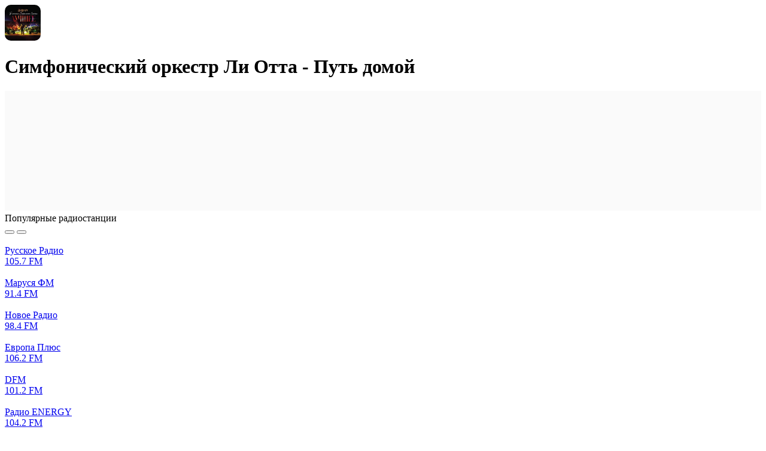

--- FILE ---
content_type: text/html; charset=UTF-8
request_url: https://top-radio.pro/track/5859
body_size: 293858
content:
<!DOCTYPE html>
<html lang="ru">
<head>
    <meta charset="UTF-8"/>
    <meta name="csrf-token" content="ylN8vQYLXdm1pvKgxe0LCgPV9GrQpl72E0gNfktk" />
        <title>Симфонический оркестр Ли Отта - Путь домой — слушать онлайн на Топ-Радио</title>
    
    
    <meta property="og:type" content="website" />
    <meta property="og:title" content="Симфонический оркестр Ли Отта - Путь домой — слушать онлайн на Топ-Радио" />
        <meta property="og:description" content="Слушать трек Симфонический оркестр Ли Отта - Путь домой который звучал на радио онлайн бесплатно." />
        <meta property="og:url" content="https://top-radio.pro/track/5859" />

        <meta name="description" content="Слушать трек Симфонический оркестр Ли Отта - Путь домой который звучал на радио онлайн бесплатно." />
    
    
    <meta name="format-detection" content="telephone=no"/>
    <meta name="viewport" content="width=device-width, height=device-height"/>

    <link rel="shortcut icon" href="https://top-radio.pro/favicon.ico" type="image/x-icon"/>
    <link rel="icon" href="https://top-radio.pro/favicon.svg" type="image/svg+xml"/>

    <link href="https://cdn.jsdelivr.net" rel="dns-prefetch"/>
   <!-- <link href="https://pagead2.googlesyndication.com" rel="dns-prefetch"/>-->
    <link href="https://yastatic.net" rel="dns-prefetch"/>

    <!--[if lt IE 9]>
    <script src="https://top-radio.pro/js/respond.min.js"></script>
    <![endif]-->

    <link rel="stylesheet" type="text/css" href="https://top-radio.pro/css/mainStyles.css?v=8354853456537"/>
    <!-- Yandex.RTB -->
<script>window.yaContextCb=window.yaContextCb||[]</script>
<script src="https://yandex.ru/ads/system/context.js" async></script>


</head>
<body>

    <div class="page flex reverse">

        <div class="main">
            
<div class="main-content flex">
    <div class="main-left main-radio width-page">

        <div class="box">
            <div class="box-content">

                <div class="box-header">
                    <div class="flex" style="
    align-items: center;
">
                                                <img style="
    width: 60px;
    border-radius: 10px;
    margin-right: 20px;
" src="https://top-radio.pro/imgTrack/afefd3fbf95a182a6b298d568fc27780.jpg" />
                                                <h1 class="box-title">Симфонический оркестр Ли Отта - Путь домой</h1>
                    </div>
                </div>

                <div class="box-body">
    				<div class="track__ifplayer">
    					<!--noindex-->
    					<iframe frameborder="0" style="border:none;width:100%;" width="100%" height="200" src="https://music.yandex.ru/iframe/#track/25427350/2999136"></iframe>
    					<!--/noindex-->
    				</div>
                </div>

            </div>
        </div>
 <div class="box-body"> 
 <!-- Yandex.RTB R-A-6170304-1 -->
<div id="yandex_rtb_R-A-6170304-1"></div>
<script>
window.yaContextCb.push(()=>{
	Ya.Context.AdvManager.render({
		"blockId": "R-A-6170304-1",
		"renderTo": "yandex_rtb_R-A-6170304-1"
	})
})
</script>
</div>
                 <div class="box main-popular_box">
            <div class="box-content">
                <div class="box-header flex align-center justify-beetwen">
                    <div class="flex">
                        <div class="box-header__icon icon-popular_radio"></div>
                        

                        <div class="box-title">Популярные радиостанции</div>
                    </div>
                    <div class="box-header_nav flex">
                        <button class="btn-slider_nav left" title="Влево">
                            <span class="icon-slider_nav-left"></span>
                        </button>
                        <button class="btn-slider_nav right" title="Вправо">
                            <span class="icon-slider_nav-right"></span>
                        </button>
                    </div>
                </div>
                <div class="box-body">
                    <div class="main-carousel_popular owl-carousel owl-theme box-list">

                                                    <div class="box-list__item">
                                <a class="box-list__item-link" href="https://top-radio.pro/web/russkoe" title="Русское Радио">
                                    <div class="box-list__item-cover">
                                        <img class="box-list__item-img img__load" src="https://top-radio.pro/assets/image/load.gif" data-src="[data-uri]" alt="Русское Радио"/>
                                    </div>
                                    <div class="box-list__item-title">
                                        <div class="box-list__item-name">Русское Радио</div>
                                                                                    <div class="box-list__item-hz"><div class="svg_icon_short_hz_radio"></div>105.7 FM</div>
                                                                            </div>
                                </a>
                            </div>
                                                    <div class="box-list__item">
                                <a class="box-list__item-link" href="https://top-radio.pro/web/marusya-fm" title="Маруся ФМ">
                                    <div class="box-list__item-cover">
                                        <img class="box-list__item-img img__load" src="https://top-radio.pro/assets/image/load.gif" data-src="[data-uri]" alt="Маруся ФМ"/>
                                    </div>
                                    <div class="box-list__item-title">
                                        <div class="box-list__item-name">Маруся ФМ</div>
                                                                                    <div class="box-list__item-hz"><div class="svg_icon_short_hz_radio"></div>91.4 FM</div>
                                                                            </div>
                                </a>
                            </div>
                                                    <div class="box-list__item">
                                <a class="box-list__item-link" href="https://top-radio.pro/web/novoe" title="Новое Радио">
                                    <div class="box-list__item-cover">
                                        <img class="box-list__item-img img__load" src="https://top-radio.pro/assets/image/load.gif" data-src="[data-uri]" alt="Новое Радио"/>
                                    </div>
                                    <div class="box-list__item-title">
                                        <div class="box-list__item-name">Новое Радио</div>
                                                                                    <div class="box-list__item-hz"><div class="svg_icon_short_hz_radio"></div>98.4 FM</div>
                                                                            </div>
                                </a>
                            </div>
                                                    <div class="box-list__item">
                                <a class="box-list__item-link" href="https://top-radio.pro/web/evropa-plyus" title="Европа Плюс">
                                    <div class="box-list__item-cover">
                                        <img class="box-list__item-img img__load" src="https://top-radio.pro/assets/image/load.gif" data-src="[data-uri]" alt="Европа Плюс"/>
                                    </div>
                                    <div class="box-list__item-title">
                                        <div class="box-list__item-name">Европа Плюс</div>
                                                                                    <div class="box-list__item-hz"><div class="svg_icon_short_hz_radio"></div>106.2 FM</div>
                                                                            </div>
                                </a>
                            </div>
                                                    <div class="box-list__item">
                                <a class="box-list__item-link" href="https://top-radio.pro/web/dfm" title="DFM">
                                    <div class="box-list__item-cover">
                                        <img class="box-list__item-img img__load" src="https://top-radio.pro/assets/image/load.gif" data-src="[data-uri]" alt="DFM"/>
                                    </div>
                                    <div class="box-list__item-title">
                                        <div class="box-list__item-name">DFM</div>
                                                                                    <div class="box-list__item-hz"><div class="svg_icon_short_hz_radio"></div>101.2 FM</div>
                                                                            </div>
                                </a>
                            </div>
                                                    <div class="box-list__item">
                                <a class="box-list__item-link" href="https://top-radio.pro/web/energy" title="Радио ENERGY">
                                    <div class="box-list__item-cover">
                                        <img class="box-list__item-img img__load" src="https://top-radio.pro/assets/image/load.gif" data-src="[data-uri]" alt="Радио ENERGY"/>
                                    </div>
                                    <div class="box-list__item-title">
                                        <div class="box-list__item-name">Радио ENERGY</div>
                                                                                    <div class="box-list__item-hz"><div class="svg_icon_short_hz_radio"></div>104.2 FM</div>
                                                                            </div>
                                </a>
                            </div>
                                                    <div class="box-list__item">
                                <a class="box-list__item-link" href="https://top-radio.pro/web/rekord" title="Радио Рекорд">
                                    <div class="box-list__item-cover">
                                        <img class="box-list__item-img img__load" src="https://top-radio.pro/assets/image/load.gif" data-src="[data-uri]" alt="Радио Рекорд"/>
                                    </div>
                                    <div class="box-list__item-title">
                                        <div class="box-list__item-name">Радио Рекорд</div>
                                                                                    <div class="box-list__item-hz"><div class="svg_icon_short_hz_radio"></div>106.3 FM</div>
                                                                            </div>
                                </a>
                            </div>
                                                    <div class="box-list__item">
                                <a class="box-list__item-link" href="https://top-radio.pro/web/retro-fm" title="Ретро FM">
                                    <div class="box-list__item-cover">
                                        <img class="box-list__item-img img__load" src="https://top-radio.pro/assets/image/load.gif" data-src="[data-uri]" alt="Ретро FM"/>
                                    </div>
                                    <div class="box-list__item-title">
                                        <div class="box-list__item-name">Ретро FM</div>
                                                                                    <div class="box-list__item-hz"><div class="svg_icon_short_hz_radio"></div>88.3 FM</div>
                                                                            </div>
                                </a>
                            </div>
                                                    <div class="box-list__item">
                                <a class="box-list__item-link" href="https://top-radio.pro/web/monte-karlo" title="Радио Монте-Карло">
                                    <div class="box-list__item-cover">
                                        <img class="box-list__item-img img__load" src="https://top-radio.pro/assets/image/load.gif" data-src="[data-uri]" alt="Радио Монте-Карло"/>
                                    </div>
                                    <div class="box-list__item-title">
                                        <div class="box-list__item-name">Радио Монте-Карло</div>
                                                                                    <div class="box-list__item-hz"><div class="svg_icon_short_hz_radio"></div>102.1 FM</div>
                                                                            </div>
                                </a>
                            </div>
                                                    <div class="box-list__item">
                                <a class="box-list__item-link" href="https://top-radio.pro/web/yumor-fm" title="Юмор FM">
                                    <div class="box-list__item-cover">
                                        <img class="box-list__item-img img__load" src="https://top-radio.pro/assets/image/load.gif" data-src="[data-uri]" alt="Юмор FM"/>
                                    </div>
                                    <div class="box-list__item-title">
                                        <div class="box-list__item-name">Юмор FM</div>
                                                                                    <div class="box-list__item-hz"><div class="svg_icon_short_hz_radio"></div>88.7 FM</div>
                                                                            </div>
                                </a>
                            </div>
                                                    <div class="box-list__item">
                                <a class="box-list__item-link" href="https://top-radio.pro/web/avtoradio" title="Авторадио">
                                    <div class="box-list__item-cover">
                                        <img class="box-list__item-img img__load" src="https://top-radio.pro/assets/image/load.gif" data-src="[data-uri]" alt="Авторадио"/>
                                    </div>
                                    <div class="box-list__item-title">
                                        <div class="box-list__item-name">Авторадио</div>
                                                                                    <div class="box-list__item-hz"><div class="svg_icon_short_hz_radio"></div>90.3 FM</div>
                                                                            </div>
                                </a>
                            </div>
                                                    <div class="box-list__item">
                                <a class="box-list__item-link" href="https://top-radio.pro/web/xit-fm" title="Хит FM">
                                    <div class="box-list__item-cover">
                                        <img class="box-list__item-img img__load" src="https://top-radio.pro/assets/image/load.gif" data-src="[data-uri]" alt="Хит FM"/>
                                    </div>
                                    <div class="box-list__item-title">
                                        <div class="box-list__item-name">Хит FM</div>
                                                                                    <div class="box-list__item-hz"><div class="svg_icon_short_hz_radio"></div>107.4 FM</div>
                                                                            </div>
                                </a>
                            </div>
                                                    <div class="box-list__item">
                                <a class="box-list__item-link" href="https://top-radio.pro/web/dorozhnoe" title="Дорожное радио">
                                    <div class="box-list__item-cover">
                                        <img class="box-list__item-img img__load" src="https://top-radio.pro/assets/image/load.gif" data-src="[data-uri]" alt="Дорожное радио"/>
                                    </div>
                                    <div class="box-list__item-title">
                                        <div class="box-list__item-name">Дорожное радио</div>
                                                                                    <div class="box-list__item-hz"><div class="svg_icon_short_hz_radio"></div>96.0 FM</div>
                                                                            </div>
                                </a>
                            </div>
                                                    <div class="box-list__item">
                                <a class="box-list__item-link" href="https://top-radio.pro/web/dacha" title="Радио Дача">
                                    <div class="box-list__item-cover">
                                        <img class="box-list__item-img img__load" src="https://top-radio.pro/assets/image/load.gif" data-src="[data-uri]" alt="Радио Дача"/>
                                    </div>
                                    <div class="box-list__item-title">
                                        <div class="box-list__item-name">Радио Дача</div>
                                                                                    <div class="box-list__item-hz"><div class="svg_icon_short_hz_radio"></div>92.4 FM</div>
                                                                            </div>
                                </a>
                            </div>
                                                    <div class="box-list__item">
                                <a class="box-list__item-link" href="https://top-radio.pro/web/xoroshee-fm" title="Хорошее радио">
                                    <div class="box-list__item-cover">
                                        <img class="box-list__item-img img__load" src="https://top-radio.pro/assets/image/load.gif" data-src="[data-uri]" alt="Хорошее радио"/>
                                    </div>
                                    <div class="box-list__item-title">
                                        <div class="box-list__item-name">Хорошее радио</div>
                                                                                    <div class="box-list__item-hz"><div class="svg_icon_short_hz_radio"></div></div>
                                                                            </div>
                                </a>
                            </div>
                        
                    </div>
                </div>
            </div>
        </div>
        
        <div class="box-two box-two--home">
                        <div class="box">
                <div class="box-content">
                    <div class="box-header flex align-center justify-beetwen">
                        <div class="flex">
                            <div class="box-header__icon icon-best_radio"></div>
                            <div class="box-title">Лучшее радио</div>
                        </div>
                    </div>
                    <div class="box-body">
                        <div class="box-list_minify">

                                                            <div class="box-list__item">
                                    <a class="box-list__item-link flex align-center justify-beetwen" href="https://top-radio.pro/web/marusya-fm" title="Маруся ФМ">
                                        <div class="flex align-center">
                                            <div class="box-list__item-cover">
                                                <img class="box-list__item-img img__load" src="https://top-radio.pro/assets/image/load.gif" data-src="[data-uri]" alt="Маруся ФМ"/>
                                            </div>
                                            <div class="box-list__item-title">
                                                <div class="box-list__item-name">Маруся ФМ</div>
                                                                                                    <div class="box-list__item-hz"><div class="svg_icon_short_hz_radio"></div>91.4 FM</div>
                                                                                            </div>
                                        </div>
                                        <div class="">
                                            
                                        </div>
                                    </a>
                                </div>
                                                            <div class="box-list__item">
                                    <a class="box-list__item-link flex align-center justify-beetwen" href="https://top-radio.pro/web/dfm" title="DFM">
                                        <div class="flex align-center">
                                            <div class="box-list__item-cover">
                                                <img class="box-list__item-img img__load" src="https://top-radio.pro/assets/image/load.gif" data-src="[data-uri]" alt="DFM"/>
                                            </div>
                                            <div class="box-list__item-title">
                                                <div class="box-list__item-name">DFM</div>
                                                                                                    <div class="box-list__item-hz"><div class="svg_icon_short_hz_radio"></div>101.2 FM</div>
                                                                                            </div>
                                        </div>
                                        <div class="">
                                            
                                        </div>
                                    </a>
                                </div>
                                                            <div class="box-list__item">
                                    <a class="box-list__item-link flex align-center justify-beetwen" href="https://top-radio.pro/web/vanya" title="Радио ВАНЯ">
                                        <div class="flex align-center">
                                            <div class="box-list__item-cover">
                                                <img class="box-list__item-img img__load" src="https://top-radio.pro/assets/image/load.gif" data-src="[data-uri]" alt="Радио ВАНЯ"/>
                                            </div>
                                            <div class="box-list__item-title">
                                                <div class="box-list__item-name">Радио ВАНЯ</div>
                                                                                                    <div class="box-list__item-hz"><div class="svg_icon_short_hz_radio"></div>100.1 FM</div>
                                                                                            </div>
                                        </div>
                                        <div class="">
                                            
                                        </div>
                                    </a>
                                </div>
                                                            <div class="box-list__item">
                                    <a class="box-list__item-link flex align-center justify-beetwen" href="https://top-radio.pro/web/rekord" title="Радио Рекорд">
                                        <div class="flex align-center">
                                            <div class="box-list__item-cover">
                                                <img class="box-list__item-img img__load" src="https://top-radio.pro/assets/image/load.gif" data-src="[data-uri]" alt="Радио Рекорд"/>
                                            </div>
                                            <div class="box-list__item-title">
                                                <div class="box-list__item-name">Радио Рекорд</div>
                                                                                                    <div class="box-list__item-hz"><div class="svg_icon_short_hz_radio"></div>106.3 FM</div>
                                                                                            </div>
                                        </div>
                                        <div class="">
                                            
                                        </div>
                                    </a>
                                </div>
                                                            <div class="box-list__item">
                                    <a class="box-list__item-link flex align-center justify-beetwen" href="https://top-radio.pro/web/2-sound-park-deep" title="SOUNDPARK DEEP">
                                        <div class="flex align-center">
                                            <div class="box-list__item-cover">
                                                <img class="box-list__item-img img__load" src="https://top-radio.pro/assets/image/load.gif" data-src="[data-uri]" alt="SOUNDPARK DEEP"/>
                                            </div>
                                            <div class="box-list__item-title">
                                                <div class="box-list__item-name">SOUNDPARK DEEP</div>
                                                                                                    <div class="box-list__item-hz"><div class="svg_icon_short_hz_radio"></div></div>
                                                                                            </div>
                                        </div>
                                        <div class="">
                                            
                                        </div>
                                    </a>
                                </div>
                            
                        </div>
                        <div>
                            <a class="btn btn-all" href="https://top-radio.pro/rating">Все радио</a>
                        </div>
                    </div>
                </div>
            </div>
            
                        <div class="box">
                <div class="box-content">
                    <div class="box-header flex align-center justify-beetwen">
                        <div class="flex">
                            <div class="box-header__icon icon-country_radio"></div>
                            <div class="box-title">Радио по странам</div>
                        </div>
                    </div>
                    <div class="box-body">
                        <div class="box-list_minify">

                                                            <div class="box-list__item">
                                    <a class="box-list__item-link flex align-center justify-beetwen" href="https://top-radio.pro/rossiya" title="Россия">
                                        <div class="flex align-center">
                                            <div class="box-list__item-cover">
                                                <img class="box-list__item-img img__load" src="https://top-radio.pro/assets/image/load.gif" data-src="https://top-radio.pro/assets/image/country/rossiya.svg" alt="Россия"/>
                                            </div>
                                            <div class="box-list__item-title">
                                                <div class="box-list__item-name">Россия</div>
                                                <div class="box-list__item-count">
                                                    <div class="icon-count_radio"></div>
                                                    1035 радиостанций
                                                </div>
                                            </div>
                                        </div>
                                        <div class="">
                                            
                                        </div>
                                    </a>
                                </div>
                                                            <div class="box-list__item">
                                    <a class="box-list__item-link flex align-center justify-beetwen" href="https://top-radio.pro/ukraina" title="Украина">
                                        <div class="flex align-center">
                                            <div class="box-list__item-cover">
                                                <img class="box-list__item-img img__load" src="https://top-radio.pro/assets/image/load.gif" data-src="https://top-radio.pro/assets/image/country/ukraina.svg" alt="Украина"/>
                                            </div>
                                            <div class="box-list__item-title">
                                                <div class="box-list__item-name">Украина</div>
                                                <div class="box-list__item-count">
                                                    <div class="icon-count_radio"></div>
                                                    188 радиостанций
                                                </div>
                                            </div>
                                        </div>
                                        <div class="">
                                            
                                        </div>
                                    </a>
                                </div>
                                                            <div class="box-list__item">
                                    <a class="box-list__item-link flex align-center justify-beetwen" href="https://top-radio.pro/belarus" title="Беларусь">
                                        <div class="flex align-center">
                                            <div class="box-list__item-cover">
                                                <img class="box-list__item-img img__load" src="https://top-radio.pro/assets/image/load.gif" data-src="https://top-radio.pro/assets/image/country/belarus.svg" alt="Беларусь"/>
                                            </div>
                                            <div class="box-list__item-title">
                                                <div class="box-list__item-name">Беларусь</div>
                                                <div class="box-list__item-count">
                                                    <div class="icon-count_radio"></div>
                                                    61 радиостанций
                                                </div>
                                            </div>
                                        </div>
                                        <div class="">
                                            
                                        </div>
                                    </a>
                                </div>
                                                            <div class="box-list__item">
                                    <a class="box-list__item-link flex align-center justify-beetwen" href="https://top-radio.pro/kazaxstan" title="Казахстан">
                                        <div class="flex align-center">
                                            <div class="box-list__item-cover">
                                                <img class="box-list__item-img img__load" src="https://top-radio.pro/assets/image/load.gif" data-src="https://top-radio.pro/assets/image/country/kazaxstan.svg" alt="Казахстан"/>
                                            </div>
                                            <div class="box-list__item-title">
                                                <div class="box-list__item-name">Казахстан</div>
                                                <div class="box-list__item-count">
                                                    <div class="icon-count_radio"></div>
                                                    36 радиостанций
                                                </div>
                                            </div>
                                        </div>
                                        <div class="">
                                            
                                        </div>
                                    </a>
                                </div>
                                                            <div class="box-list__item">
                                    <a class="box-list__item-link flex align-center justify-beetwen" href="https://top-radio.pro/bulgaria" title="Болгария">
                                        <div class="flex align-center">
                                            <div class="box-list__item-cover">
                                                <img class="box-list__item-img img__load" src="https://top-radio.pro/assets/image/load.gif" data-src="https://top-radio.pro/assets/image/country/bulgaria.svg" alt="Болгария"/>
                                            </div>
                                            <div class="box-list__item-title">
                                                <div class="box-list__item-name">Болгария</div>
                                                <div class="box-list__item-count">
                                                    <div class="icon-count_radio"></div>
                                                    30 радиостанций
                                                </div>
                                            </div>
                                        </div>
                                        <div class="">
                                            
                                        </div>
                                    </a>
                                </div>
                            
                        </div>
                        <div>
                            <a class="btn btn-all" href="https://top-radio.pro/stranyi">Все страны</a>
                        </div>
                    </div>
                </div>
            </div>
                    </div>

                <div class="box new-items">
            <div class="box-content">
                <div class="box-header flex align-center justify-beetwen">
                    <div class="flex">
                        <div class="box-header__icon icon-new_radio"></div>
                        <div class="box-title">Новинки</div>
                    </div>
                </div>
                <div class="box-body">
                    <div class="box-list width-item flex flex-wrap justify-beetwen">
                        
                                                    <div class="box-list__item">
                                <a class="box-list__item-link" href="https://top-radio.pro/web/relaks-radio-24" title="Релакс радио 24">
                                    <div class="box-list__item-cover">
                                        <img class="box-list__item-img img__load" src="https://top-radio.pro/assets/image/load.gif" data-src="[data-uri]" alt="Релакс радио 24"/>
                                    </div>
                                    <div class="box-list__item-title">
                                        <div class="box-list__item-name">Релакс радио 24</div>
                                                                                    <div class="box-list__item-hz"><div class="svg_icon_short_hz_radio"></div></div>
                                                                            </div>
                                </a>
                            </div>
                                                    <div class="box-list__item">
                                <a class="box-list__item-link" href="https://top-radio.pro/web/narodnoe-radio-rodniki" title="Народное радио Родники">
                                    <div class="box-list__item-cover">
                                        <img class="box-list__item-img img__load" src="https://top-radio.pro/assets/image/load.gif" data-src="[data-uri]" alt="Народное радио Родники"/>
                                    </div>
                                    <div class="box-list__item-title">
                                        <div class="box-list__item-name">Народное радио Родники</div>
                                                                                    <div class="box-list__item-hz"><div class="svg_icon_short_hz_radio"></div></div>
                                                                            </div>
                                </a>
                            </div>
                                                    <div class="box-list__item">
                                <a class="box-list__item-link" href="https://top-radio.pro/web/flash-sound-radio" title="Flash Sound Radio">
                                    <div class="box-list__item-cover">
                                        <img class="box-list__item-img img__load" src="https://top-radio.pro/assets/image/load.gif" data-src="[data-uri]" alt="Flash Sound Radio"/>
                                    </div>
                                    <div class="box-list__item-title">
                                        <div class="box-list__item-name">Flash Sound Radio</div>
                                                                                    <div class="box-list__item-hz"><div class="svg_icon_short_hz_radio"></div></div>
                                                                            </div>
                                </a>
                            </div>
                                                    <div class="box-list__item">
                                <a class="box-list__item-link" href="https://top-radio.pro/web/depeche-mode-101ru" title="Depeche Mode - 101.ru">
                                    <div class="box-list__item-cover">
                                        <img class="box-list__item-img img__load" src="https://top-radio.pro/assets/image/load.gif" data-src="[data-uri]" alt="Depeche Mode - 101.ru"/>
                                    </div>
                                    <div class="box-list__item-title">
                                        <div class="box-list__item-name">Depeche Mode - 101.ru</div>
                                                                                    <div class="box-list__item-hz"><div class="svg_icon_short_hz_radio"></div></div>
                                                                            </div>
                                </a>
                            </div>
                                                    <div class="box-list__item">
                                <a class="box-list__item-link" href="https://top-radio.pro/web/muslim-magomaev-101ru" title="Муслим Магомаев - 101.ru">
                                    <div class="box-list__item-cover">
                                        <img class="box-list__item-img img__load" src="https://top-radio.pro/assets/image/load.gif" data-src="[data-uri]" alt="Муслим Магомаев - 101.ru"/>
                                    </div>
                                    <div class="box-list__item-title">
                                        <div class="box-list__item-name">Муслим Магомаев - 101.ru</div>
                                                                                    <div class="box-list__item-hz"><div class="svg_icon_short_hz_radio"></div></div>
                                                                            </div>
                                </a>
                            </div>
                        
                    </div>
                </div>
            </div>
        </div>
        
    </div>
   


 

        
        
    <div class="main-right">
    <div class="aside">
            </div>
</div>
</div>

        </div>

        <div class="side">
            <div class="side-content">

                <a class="logo" href="https://top-radio.pro" title="Топ-Радио">
                    <svg viewBox="0 0 186 52" fill="none" xmlns="http://www.w3.org/2000/svg"><path d="M83.18 44.06v-21.4h4.825v3.734h.101c.364-1.305.99-2.315 1.878-3.028.901-.713 1.985-1.07 3.25-1.07.444 0 .97.067 1.575.202v4.542c-.498-.188-1.178-.282-2.04-.282-1.426 0-2.543.43-3.35 1.292-.808.861-1.212 2.046-1.212 3.553v12.456H83.18ZM105.755 40.607c1.44 0 2.651-.424 3.634-1.272.996-.861 1.494-1.931 1.494-3.21V34.49l-4.946.303c-1.212.08-2.154.383-2.827.908-.659.511-.989 1.191-.989 2.04 0 .874.33 1.574.989 2.099.673.511 1.555.767 2.645.767Zm-1.514 3.795c-2.086 0-3.802-.599-5.148-1.797-1.333-1.197-1.999-2.752-1.999-4.663 0-1.898.7-3.398 2.1-4.502 1.413-1.104 3.425-1.736 6.036-1.898l5.653-.323v-1.534c0-1.117-.357-1.985-1.07-2.604-.7-.62-1.676-.929-2.927-.929-1.171 0-2.127.262-2.867.787a3.226 3.226 0 0 0-1.353 2.14h-4.663c.107-2.032.975-3.68 2.604-4.946 1.642-1.278 3.802-1.918 6.48-1.918 2.652 0 4.772.646 6.36 1.938 1.601 1.292 2.402 3.015 2.402 5.169v14.737h-4.845v-3.412h-.101c-.606 1.144-1.521 2.06-2.746 2.746a8.007 8.007 0 0 1-3.916 1.01ZM128.935 44.402c-2.705 0-4.865-.996-6.48-2.988-1.602-1.992-2.403-4.683-2.403-8.075 0-3.378.801-6.063 2.403-8.055 1.615-1.992 3.775-2.988 6.48-2.988 1.508 0 2.84.357 3.998 1.07a6.707 6.707 0 0 1 2.624 2.887h.121V14.927h5.027V44.06h-4.926v-3.654h-.081c-.592 1.225-1.487 2.2-2.685 2.927-1.184.714-2.543 1.07-4.078 1.07Zm1.514-17.967c-1.615 0-2.893.626-3.835 1.877-.942 1.238-1.414 2.92-1.414 5.047 0 2.14.465 3.83 1.393 5.067.943 1.239 2.228 1.858 3.856 1.858 1.589 0 2.86-.626 3.816-1.878.956-1.251 1.433-2.934 1.433-5.047 0-2.1-.477-3.775-1.433-5.027-.956-1.265-2.227-1.897-3.816-1.897ZM146.079 44.06v-21.4h5.027v21.4h-5.027ZM173.378 41.515c-1.871 1.979-4.387 2.968-7.55 2.968-3.163 0-5.68-.99-7.551-2.968-1.871-1.992-2.806-4.71-2.806-8.156 0-3.432.942-6.144 2.826-8.136 1.885-2.005 4.395-3.008 7.531-3.008 3.149 0 5.659 1.003 7.53 3.008 1.884 1.992 2.826 4.704 2.826 8.136 0 3.446-.935 6.164-2.806 8.156Zm-11.386-2.887c.942 1.252 2.221 1.878 3.836 1.878 1.615 0 2.893-.626 3.835-1.878.943-1.251 1.414-3.008 1.414-5.269 0-2.247-.471-3.997-1.414-5.249-.942-1.265-2.22-1.898-3.835-1.898-1.602 0-2.881.633-3.836 1.898-.942 1.252-1.413 3.002-1.413 5.25 0 2.26.471 4.017 1.413 5.268ZM183.113 44.281c-.821 0-1.514-.276-2.079-.828-.552-.565-.828-1.258-.828-2.079 0-.808.276-1.494.828-2.06.565-.564 1.258-.847 2.079-.847.808 0 1.487.283 2.039.848.565.565.848 1.252.848 2.06 0 .82-.283 1.513-.848 2.078-.552.552-1.231.828-2.039.828ZM66 37v-5h12v5zM3.069 17.653h5.027v5.006h4.037v3.877H8.096v11.123c0 .875.208 1.521.625 1.938.418.418 1.07.626 1.959.626.592 0 1.07-.033 1.433-.1v3.835c-.606.135-1.474.202-2.604.202-2.315 0-3.97-.444-4.967-1.332-.982-.889-1.473-2.376-1.473-4.462v-11.83H0v-3.877h3.069v-5.006ZM33.214 41.515c-1.87 1.979-4.388 2.968-7.55 2.968-3.163 0-5.68-.99-7.55-2.968-1.872-1.992-2.807-4.71-2.807-8.156 0-3.432.942-6.144 2.826-8.136 1.884-2.005 4.395-3.008 7.53-3.008 3.15 0 5.66 1.003 7.53 3.008 1.885 1.992 2.827 4.704 2.827 8.136 0 3.446-.935 6.164-2.806 8.156Zm-11.386-2.887c.942 1.252 2.22 1.878 3.835 1.878 1.616 0 2.894-.626 3.836-1.878.943-1.251 1.414-3.008 1.414-5.269 0-2.247-.471-3.997-1.414-5.249-.942-1.265-2.22-1.898-3.835-1.898-1.602 0-2.88.633-3.836 1.898-.942 1.252-1.413 3.002-1.413 5.25 0 2.26.47 4.017 1.413 5.268ZM52.034 22.296c2.718 0 4.879.99 6.48 2.968 1.602 1.978 2.403 4.677 2.403 8.095 0 3.405-.794 6.097-2.383 8.076-1.588 1.978-3.728 2.967-6.42 2.967-1.534 0-2.886-.343-4.057-1.03a6.712 6.712 0 0 1-2.645-2.866h-.101v10.599h-5.027V22.659h4.906v3.695h.1c.62-1.265 1.515-2.255 2.686-2.968 1.17-.727 2.523-1.09 4.058-1.09Zm-1.535 17.988c1.629 0 2.914-.62 3.856-1.858.942-1.251 1.414-2.94 1.414-5.067 0-2.113-.478-3.795-1.434-5.047-.942-1.252-2.22-1.877-3.836-1.877-1.56 0-2.82.632-3.775 1.897-.955 1.265-1.44 2.941-1.453 5.027.013 2.1.498 3.782 1.453 5.047.956 1.252 2.214 1.878 3.775 1.878Z" fill="#fff"/><circle cx="148.688" cy="15.241" r="3.048" fill="#F95738"/><path fill-rule="evenodd" clip-rule="evenodd" d="M148.688 8.145c0 .459.373.824.827.885a6.267 6.267 0 0 1 5.383 5.384c.061.454.427.827.885.827s.834-.373.786-.828a7.876 7.876 0 0 0-.559-2.205 7.935 7.935 0 0 0-5.493-4.678 7.95 7.95 0 0 0-1.001-.171c-.456-.048-.828.328-.828.786Z" fill="#F95738"/><path fill-rule="evenodd" clip-rule="evenodd" d="M148.688 4.543c0 .489.397.88.883.925a9.817 9.817 0 0 1 8.183 6.018 9.81 9.81 0 0 1 .707 2.871c.044.487.436.884.925.884.488 0 .888-.397.851-.884a11.56 11.56 0 0 0-3.359-7.306 11.581 11.581 0 0 0-7.306-3.36c-.488-.037-.884.363-.884.852Z" fill="#F95738"/><path fill-rule="evenodd" clip-rule="evenodd" d="M148.688.895c0 .494.401.892.894.925a13.454 13.454 0 0 1 12.527 12.527c.033.493.43.894.924.894.495 0 .898-.401.869-.895a15.222 15.222 0 0 0-1.134-4.938A15.244 15.244 0 0 0 149.582.026c-.493-.029-.894.375-.894.869Z" fill="#F95738"/></svg>
                </a>



                <div class="box-mobile__menu svg_icon_mobile_menu"></div>

                <div id="mobile-menu" class="mobile-menu">

                    <div class="mobile-menu__close"></div>

                    <div class="search">
                        <form class="search-form" action="https://top-radio.pro/search" method="GET">
                            <div class="search-box">
                                <input class="search-input" type="text" name="q" placeholder="Поиск" autocomplete="off" />
                                <button class="search-btn" type="submit" title="Поиск">
                                    <svg class="search-btn__icon" viewBox="0 0 15 15" xmlns="http://www.w3.org/2000/svg"><path d="M6.286.411a6.071 6.071 0 0 1 4.768 9.83l3.237 3.237a.714.714 0 0 1-1.01 1.01l-3.237-3.237A6.071 6.071 0 1 1 6.285.411Zm0 1.429a4.643 4.643 0 1 0 0 9.286 4.643 4.643 0 0 0 0-9.286Z" fill="#fff"/></svg>
                                </button>
                            </div>
                        </form>
                    </div>

                    <div class="menu">
                        <nav>
                            <ul>
                                <li class="menu-item  ">
                                    <a class="menu-link" href="https://top-radio.pro/web">
                                        <svg class="menu-icon menu-icon__radio" viewBox="0 0 20 20" xmlns="http://www.w3.org/2000/svg"><path d="M4.7 15.3a7.5 7.5 0 1 1 10.6 0" stroke="#fff" stroke-width="1.5" stroke-linecap="round" stroke-linejoin="round"/><path d="M12.95 12.95a4.168 4.168 0 1 0-5.9 0M10 10.833V17.5M9.958 10h.084" stroke="#fff" stroke-width="1.5" stroke-linecap="round" stroke-linejoin="round"/></svg>
                                        Радио
                                    </a>
                                </li>
                                <li class="menu-item  ">
                                    <a class="menu-link" href="https://top-radio.pro/genres">
                                        <svg class="menu-icon menu-icon__genre" viewBox="0 0 20 20" xmlns="http://www.w3.org/2000/svg"><path d="M8.333 15.783A6.667 6.667 0 1 1 15.625 7.5" stroke="#fff" stroke-width="1.5" stroke-linecap="round" stroke-linejoin="round"/><path d="M9.167 7.5a1.667 1.667 0 1 0 0 3.333 1.667 1.667 0 0 0 0-3.333ZM15 15.833a1.666 1.666 0 1 1-3.332 0 1.666 1.666 0 0 1 3.332 0ZM17.5 13.333a2.418 2.418 0 0 0-2.5-2.5v5" stroke="#fff" stroke-width="1.5" stroke-linecap="round" stroke-linejoin="round"/></svg>
                                        Жанры
                                    </a>
                                </li>
                                <li class="menu-item  ">
                                    <a class="menu-link" href="https://top-radio.pro/stranyi">
                                        <svg class="menu-icon menu-icon__country" viewBox="0 0 20 20" xmlns="http://www.w3.org/2000/svg"><path d="M17.5 10a7.5 7.5 0 1 1-15 0 7.5 7.5 0 0 1 15 0v0ZM10 2.5c-1.383 0-2.5 3.333-2.5 7.5s1.117 7.5 2.5 7.5 2.5-3.333 2.5-7.5-1.117-7.5-2.5-7.5Z" stroke="#fff" stroke-width="1.5" stroke-linecap="round" stroke-linejoin="round"/><path d="M16 14.5a8.084 8.084 0 0 0-3.683-1.75 10.835 10.835 0 0 0-4.634 0A8.084 8.084 0 0 0 4 14.5M16 5.5a8.083 8.083 0 0 1-3.683 1.75c-.76.17-1.538.253-2.317.25-.78.003-1.556-.08-2.317-.25A8.083 8.083 0 0 1 4 5.5" stroke="#fff" stroke-width="1.5" stroke-linecap="round" stroke-linejoin="round"/></svg>
                                        Страны
                                    </a>
                                </li>
                                <li class="menu-item  ">
                                    <a class="menu-link" href="https://top-radio.pro/playlist">
                                        <svg class="menu-icon menu-icon__playlist" viewBox="0 0 20 20" xmlns="http://www.w3.org/2000/svg"><path d="M11.667 8.333A2.382 2.382 0 0 0 10.833 5a19.326 19.326 0 0 1-2.5-2.5v12.083" stroke="#fff" stroke-width="1.5" stroke-linecap="round" stroke-linejoin="round"/><path d="M11.667 12.5H17.5h-5.833ZM15 9.167h2.5H15Zm-3.333 6.666H17.5h-5.833Zm-6.25-4.166a2.917 2.917 0 1 0 0 5.833 2.917 2.917 0 0 0 0-5.833v0Z" stroke="#fff" stroke-width="1.5" stroke-linecap="round" stroke-linejoin="round"/></svg>
                                        Плейлисты
                                    </a>
                                </li>
                                <li class="menu-item  ">
                                    <a class="menu-link" href="https://top-radio.pro/rating">
                                        <svg class="menu-icon menu-icon__rating" viewBox="0 0 18 18" xmlns="http://www.w3.org/2000/svg"><path d="M5.667 9V6.5m-3.334-5h13.334v10a.833.833 0 0 1-.834.833H3.167a.834.834 0 0 1-.834-.833v-10Zm-.833 0h15-15ZM9 12.333V16.5v-4.167Zm.833 4.167H8.167h1.666ZM9 9V4.833 9Zm3.333 0V6.5 9Z" stroke="#fff" stroke-width="1.5" stroke-linecap="round" stroke-linejoin="round"/></svg>
                                        Рейтинг
                                    </a>
                                </li>
                                <li class="menu-item  ">
                                    <a class="menu-link" href="https://top-radio.pro/favorite">
                                        <svg class="menu-icon menu-icon__favorite" viewBox="0 0 18 16" xmlns="http://www.w3.org/2000/svg"><path d="M15.308 2.533a4.092 4.092 0 0 1 0 5.775L9 14.667 2.692 8.308a4.092 4.092 0 0 1 2.866-6.975 4.083 4.083 0 0 1 2.867 1.2c.222.22.415.466.575.734.16-.268.353-.514.575-.734a4.025 4.025 0 0 1 5.733 0v0Z" stroke="#fff" stroke-width="1.5" stroke-linecap="round" stroke-linejoin="round"/></svg>
                                        Избранное
                                    </a>
                                </li>
                                                            </ul>
                        </nav>






                    </div>

                    <div class="side-bottom">
                        <ul class="side-bottom__menu">
                            <li class="side-bottom__menu-item">
                                <a class="side-bottom__menu-link" href="https://top-radio.pro/web">Все радиостанции</a>
                            </li>
                            <li class="side-bottom__menu-item">
                                <a class="side-bottom__menu-link" href="https://top-radio.pro/privacy">Политика конфиденциальности</a>
                            </li>
                            <li class="side-bottom__menu-item">
                                <a class="side-bottom__menu-link" href="https://top-radio.pro/copyright">Правообладателям</a>
                            </li>
                            <li class="side-bottom__menu-item">
                                <a class="side-bottom__menu-link" href="https://top-radio.pro/contact">Контакты</a>
                            </li>
                        </ul>
                        <a class="side-btn btn-add btn-add__inline" href="https://top-radio.pro/add">
                            <div class="icon-add_radio btn-add__icon"></div>
                            <span>Добавить радио</span>
                        </a>
                    </div>

                    <div class="side-bottom_copyright">
                        <div class="side-bottom__menu-text">© 2026 Все права защищены</div>
                    </div>

                </div>

            </div>
        </div>

    </div>

    <script>
    if( parseInt( document.documentElement.clientHeight ) <= 910 )
    {
        var element = document.getElementById('mobile-menu');
        element.classList.add('respons-side');
    }

    function loadScript(src) { var s = document.createElement('script'); s.src = src; document.body.appendChild(s)}

    var csrf_token = "ylN8vQYLXdm1pvKgxe0LCgPV9GrQpl72E0gNfktk";
    var jquery_min_js = "https://top-radio.pro/js/jquery.v3.min.js";
    var app_js = "https://top-radio.pro/js/app.js?v=1.0.2746";
    var radio_js = "https://top-radio.pro/js/radio.js?v=1.0.229";
    var favs_js = "https://top-radio.pro/js/favs.js?v=1.0.26";
    var adsbygoogle_js = '//pagead2.googlesyndication.com/pagead/js/adsbygoogle.js';
    var es5_shims_min_js = '//yastatic.net/es5-shims/0.0.2/es5-shims.min.js';
    var share_js = '//yastatic.net/share2/share.js';
    var favorite_check = 'https://top-radio.pro/js/favorite_check.js';

    var ajax_url = "https://top-radio.pro/ajax";

    
    var scr = { "scripts":[
        { "src" : jquery_min_js, "async" : false},
        { "src" : app_js,     "async" : false},
                { "src": favs_js, "async": false },
                //{ "src" : adsbygoogle_js,"async" : true},
    ]};

    window.onload = function() {
        setTimeout(function() {
            loadScript(es5_shims_min_js);
            loadScript(share_js);
        }, 6000);
    };

    </script>

    <script>!function(t,n,r){ "use strict";var c=function(t){ if("[object Array]"!==Object.prototype.toString.call(t))return!1;for(var r=0;r<t.length;r++){ var c=n.createElement("script"),e=t[r];c.src=e.src,c.async=e.async,n.body.appendChild(c)}return!0};t.addEventListener?t.addEventListener("load",function(){ c(r.scripts);},!1):t.attachEvent?t.attachEvent("onload",function(){ c(r.scripts)}):t.onload=function(){ c(r.scripts)}}(window,document,scr);</script>

 <!-- Yandex.Metrika counter --> <script type="text/javascript" > (function(m,e,t,r,i,k,a){m[i]=m[i]||function(){(m[i].a=m[i].a||[]).push(arguments)}; m[i].l=1*new Date(); for (var j = 0; j < document.scripts.length; j++) {if (document.scripts[j].src === r) { return; }} k=e.createElement(t),a=e.getElementsByTagName(t)[0],k.async=1,k.src=r,a.parentNode.insertBefore(k,a)}) (window, document, "script", "https://mc.yandex.ru/metrika/tag.js", "ym"); ym(90989879, "init", { clickmap:true, trackLinks:true, accurateTrackBounce:true, webvisor:true }); </script> <noscript><div><img src="https://mc.yandex.ru/watch/90989879" style="position:absolute; left:-9999px;" alt="" /></div></noscript> <!-- /Yandex.Metrika counter -->

</body>
</html>
